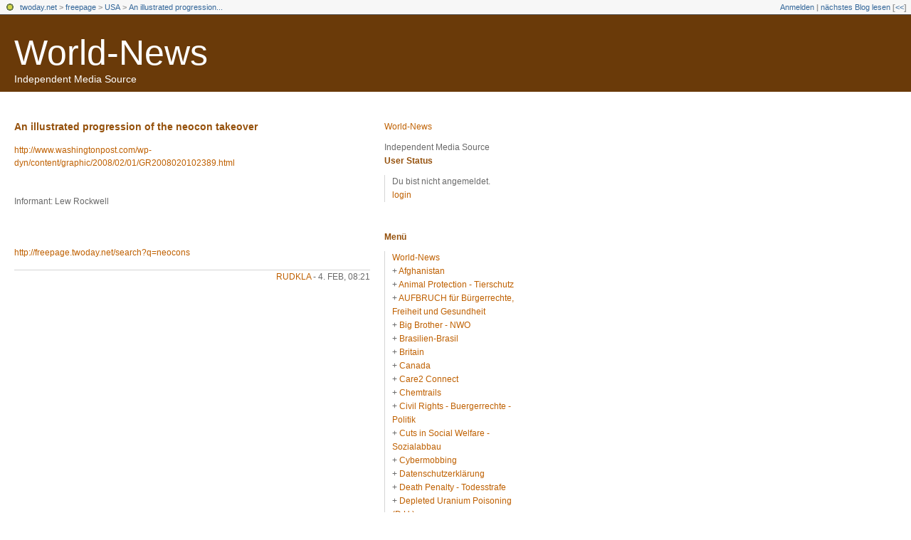

--- FILE ---
content_type: text/html; charset=utf-8
request_url: https://freepage.twoday.net/stories/4673056/
body_size: 4572
content:
<?xml version="1.0"?>
<!DOCTYPE html PUBLIC "-//W3C//DTD XHTML 1.0 Transitional//EN"
   "http://www.w3.org/TR/xhtml1/DTD/xhtml1-transitional.dtd">

<html xmlns="http://www.w3.org/1999/xhtml" xml:lang="en" >
<head>
<title>World-News: An illustrated progression of the neocon takeover</title>
<meta http-equiv="Content-Type" content="text/html; charset=utf-8" />
<meta http-equiv="Content-Type" content="text/html" />
<meta name="robots" content="all" />
<meta name="MSSmartTagsPreventParsing" content="TRUE" />
<link rel="alternate" type="text/xml" title="XML" href="https://freepage.twoday.net/rss" />
<link rel="stylesheet" type="text/css" title="CSS Stylesheet" href="https://freepage.twoday.net/main.css" />
<link rel="shortcut icon" href="https://static.twoday.net/favicon.png" />
<meta name="verify-site" content="123greetingsAffiliatesProgramVerification=">
<link rel="stylesheet" type="text/css" title="CSS Stylesheet" href="https://static.twoday.net/modToolbar/modToolbar.css" />
</head>

<body>

<div id="modToolbar-spacer" class="modToolbar"><div class="modToolbarBorder">&nbsp;</div></div>

<div id="modToolbar" class="modToolbar">
  <div id="modToolbar-line1">
  <div class="modToolbarBorder">
    <div class="modToolbarLeft">
      <img src="https://static.twoday.net/favicon.png" alt="o" class="favicon" width="16" border="0" height="16" />
      <a title="twoday.net" href="https://twoday.net/">twoday.net</a> &gt; 
      <a id="modToolbar-topic-menu" onmouseover="openMenu('topic-menu')" href="https://freepage.twoday.net/">freepage</a> &gt; <a href="http://freepage.twoday.net/topics/USA">USA</a> &gt; <a href="http://freepage.twoday.net/stories/4673056/" title="">An illustrated progression...</a>

    </div>
    <div class="modToolbarRight">
      <a href="https://freepage.twoday.net/members/login">Anmelden</a> |
      
      <a href="https://freepage.twoday.net/modToolbarZap" rel="nofollow">nächstes Blog lesen</a>
      [<a href="https://freepage.twoday.net/modToolbarSwitch?settbisclosed=1">&lt;&lt;</a>]
    </div>
    &nbsp;
  </div>
  </div>
</div>


  <!-- header -->
  <div id="header">
  <h1><a href="https://freepage.twoday.net/">World-News</a></h1>
  <div class="subheader">Independent Media Source</div>
 </div>

<!-- wrapper -->
<div id="wrapper">
 
  <!-- pagebody -->
  <div id="pagebody">
    
    <!-- container -->
    <div id="container">

      <!-- content -->
      <div id="content">



<div class="story">

  <!-- Story Title -->
  <h3 class="storyTitle"><a href="https://freepage.twoday.net/stories/4673056/">An illustrated progression of the neocon takeover</a></h3>

  <!-- Story Content -->
  <div class="storyContent"><a href="http://www.washingtonpost.com/wp-dyn/content/graphic/2008/02/01/GR2008020102389.html">http://www.washingtonpost.com/wp-dyn/content/graphic/2008/02/01/GR2008020102389.html</a><br />
<br />
<br />
Informant: Lew Rockwell<br />
<br />
<br />
<br />
<a href="https://freepage.twoday.net/search?q=neocons">http://freepage.twoday.net/search?q=neocons</a></div>

  <!-- Story Date -->
  <div class="storyDate"><a href="https://freepage.twoday.net/">rudkla</a> - 4. Feb, 08:21</div>

  <!-- Story Links -->
  <div class="storyLinks"></div>

</div>


<a name="comments"></a>








      </div><!-- end of content -->

    </div><!-- end of container -->
    
    <!-- sidebar01 -->
    <div id="sidebar01">

      <div class="sidebarItem">
        <h4><a href="https://freepage.twoday.net/">World-News</a></h4>
        <div class="sibebarItemBody">Independent Media Source</div>
      </div>


<div class="sidebarItem">
  <h4>User Status<br /></h4>
  <div class="sidebarItemBody">
Du bist nicht angemeldet.
<ul>
<li><a href="https://freepage.twoday.net/members/login">login</a></li>

</ul>

  </div>
</div>

<div class="sidebarItem">
  <h4>Menü<br /></h4>
  <div class="sidebarItemBody">
<a href="https://freepage.twoday.net/">World-News</a><br />
<ul><li>+ <a href="https://freepage.twoday.net/topics/Afghanistan/">Afghanistan</a></li><li>+ <a href="http://freepage.twoday.net/topics/Animal+Protection+-+Tierschutz/">Animal Protection - Tierschutz</a></li><li>+ <a href="http://freepage.twoday.net/topics/AUFBRUCH+f%C3%BCr+B%C3%BCrgerrechte%2C+Freiheit+und+Gesundheit/">AUFBRUCH für Bürgerrechte, Freiheit und Gesundheit</a></li><li>+ <a href="http://freepage.twoday.net/topics/Big+Brother+-+NWO/">Big Brother - NWO</a></li><li>+ <a href="http://freepage.twoday.net/topics/Brasilien-Brasil/">Brasilien-Brasil</a></li><li>+ <a href="http://freepage.twoday.net/topics/Britain/">Britain</a></li><li>+ <a href="http://freepage.twoday.net/topics/Canada/">Canada</a></li><li>+ <a href="http://freepage.twoday.net/topics/Care2+Connect/">Care2 Connect</a></li><li>+ <a href="http://freepage.twoday.net/topics/Chemtrails/">Chemtrails</a></li><li>+ <a href="http://freepage.twoday.net/topics/Civil+Rights+-+Buergerrechte+-+Politik/">Civil Rights - Buergerrechte - Politik</a></li><li>+ <a href="http://freepage.twoday.net/topics/Cuts+in+Social+Welfare+-+Sozialabbau/">Cuts in Social Welfare - Sozialabbau</a></li><li>+ <a href="http://freepage.twoday.net/topics/Cybermobbing/">Cybermobbing</a></li><li>+ <a href="http://freepage.twoday.net/topics/Datenschutzerkl%C3%A4rung/">Datenschutzerklärung</a></li><li>+ <a href="http://freepage.twoday.net/topics/Death+Penalty+-+Todesstrafe/">Death Penalty - Todesstrafe</a></li><li>+ <a href="http://freepage.twoday.net/topics/Depleted+Uranium+Poisoning+%28D.U.%29/">Depleted Uranium Poisoning (D.U.)</a></li><li>+ <a href="http://freepage.twoday.net/topics/Disclaimer+-+Haftungsausschluss/">Disclaimer - Haftungsausschluss</a></li><li>+ <a href="http://freepage.twoday.net/topics/EMF-EMR/">EMF-EMR</a></li><li>+ <a href="http://freepage.twoday.net/topics/Environment+Protection+-+Umweltschutz/">Environment Protection - Umweltschutz</a></li><li>+ <a href="http://freepage.twoday.net/topics/Forest+-+Wald/">Forest - Wald</a></li><li>+ <a href="http://freepage.twoday.net/topics/Genetic+Engineering+-+Genmanipulation/">Genetic Engineering - Genmanipulation</a></li><li>+ <a href="http://freepage.twoday.net/topics/Global+Warming+-+Globale+Erwaermung/">Global Warming - Globale Erwaermung</a></li><li>+ <a href="http://freepage.twoday.net/topics/HAARP/">HAARP</a></li><li>+ <a href="http://freepage.twoday.net/topics/Health+-+Gesundheit+/">Health - Gesundheit </a></li><li>+ <a href="http://freepage.twoday.net/topics/Human+Rights+-+Menschenrechte/">Human Rights - Menschenrechte</a></li><li>+ <a href="http://freepage.twoday.net/topics/India-Indien/">India-Indien</a></li><li>+ <a href="http://freepage.twoday.net/topics/Iraq+War+-+Irak+Krieg/">Iraq War - Irak Krieg</a></li><li>+ <a href="http://freepage.twoday.net/topics/Is+China+next/">Is China next</a></li><li>+ <a href="http://freepage.twoday.net/topics/Is+Iran+next/">Is Iran next</a></li><li>+ <a href="http://freepage.twoday.net/topics/Is+North+Korea+next/">Is North Korea next</a></li><li>+ <a href="http://freepage.twoday.net/topics/Is+Russia+next/">Is Russia next</a></li><li>+ <a href="http://freepage.twoday.net/topics/Livejournal/">Livejournal</a></li><li>+ <a href="http://freepage.twoday.net/topics/Mast+Sanity+-+Mast+Network/">Mast Sanity - Mast Network</a></li><li>+ <a href="http://freepage.twoday.net/topics/Mobile+Radio+-+Mobilfunk+-+Buergerwelle/">Mobile Radio - Mobilfunk - Buergerwelle</a></li><li>+ <a href="http://freepage.twoday.net/topics/Mobile+Radio+%28worldwide%29+-+Mobilfunk+%28weltweit%29+Buergerwelle/">Mobile Radio (worldwide) - Mobilfunk (weltweit) Buergerwelle</a></li><li>+ <a href="http://freepage.twoday.net/topics/Mobilfunk+-+Newsletter/">Mobilfunk - Newsletter</a></li><li>+ <a href="http://freepage.twoday.net/topics/Nanotechnologie/">Nanotechnologie</a></li><li>+ <a href="http://freepage.twoday.net/topics/News+%26+Views/">News & Views</a></li><li>+ <a href="http://freepage.twoday.net/topics/Nuclear+Power+Phase-Out+-+Atomausstieg/">Nuclear Power Phase-Out - Atomausstieg</a></li><li>+ <a href="http://freepage.twoday.net/topics/Omega-News+Collection/">Omega-News Collection</a></li><li>+ <a href="http://freepage.twoday.net/topics/Omega-World-News/">Omega-World-News</a></li><li>+ <a href="http://freepage.twoday.net/topics/Pakistan/">Pakistan</a></li><li>+ <a href="http://freepage.twoday.net/topics/Petition/">Petition</a></li><li>+ <a href="http://freepage.twoday.net/topics/RFID/">RFID</a></li><li>+ <a href="http://freepage.twoday.net/topics/Russia/">Russia</a></li><li>+ <a href="http://freepage.twoday.net/topics/Scandal+-+Skandale+-+Lobby/">Scandal - Skandale - Lobby</a></li><li>+ <a href="http://freepage.twoday.net/topics/Science+-+Wissenschaft/">Science - Wissenschaft</a></li><li>+ <a href="http://freepage.twoday.net/topics/Syria/">Syria</a></li><li>+ <a href="http://freepage.twoday.net/topics/USA/">USA</a></li><li>+ <a href="http://freepage.twoday.net/topics/Vaccination+-+Impfen/">Vaccination - Impfen</a></li><li>+ <a href="http://freepage.twoday.net/topics/Victims+-+Opfer/">Victims - Opfer</a></li><li>+ <a href="http://freepage.twoday.net/topics/Weapons+-+Waffen/">Weapons - Waffen</a></li><li>+ <a href="http://freepage.twoday.net/topics/Wissenschaft+zu+Mobilfunk/">Wissenschaft zu Mobilfunk</a></li></ul>

<br />
<a href="https://twoday.net/">twoday.net</a>

  </div>
</div>

<div class="sidebarItem">
  <h4>Suche<br /></h4>
  <div class="sidebarItemBody">
<form method="get" action="https://freepage.twoday.net/search"><input name="q" class="searchbox" value="" />&nbsp;<input type="submit" value="go" class="searchbox" /></form>
  </div>
</div>


<div class="sidebarItem">
  <h4>Aktuelle Beiträge<br /></h4>
  <div class="sidebarItemBody">
<div class="historyItem"><a href="https://freepage.twoday.net/stories/1022690279/">Trump and His Allies...</a><br />
https://www.commondreams.o<span style="width:0;font-size:1px;"> </span>rg/views/2022/06/21/trump-<span style="width:0;font-size:1px;"> </span>and-his-allies-are-clear-a<span style="width:0;font-size:1px;"> </span>nd-present-danger-american<span style="width:0;font-size:1px;"> </span>-democracy?utm_source=dail<span style="width:0;font-size:1px;"> </span>y_newsletter&amp;utm_medium=Em<span style="width:0;font-size:1px;"> </span>ail&amp;utm_campaign=daily_new<span style="width:0;font-size:1px;"> </span>sletter_op
<div class="small">rudkla - 22. Jun, 05:09</div></div>
<div class="historyItem"><a href="https://freepage.twoday.net/stories/1022689511/">The Republican Party...</a><br />
https://truthout.org/artic<span style="width:0;font-size:1px;"> </span>les/the-republican-party-i<span style="width:0;font-size:1px;"> </span>s-still-doing-donald-trump<span style="width:0;font-size:1px;"> </span>s-bidding/?eType=EmailBlas<span style="width:0;font-size:1px;"> </span>tContent&amp;eId=804d4873-50dd<span style="width:0;font-size:1px;"> </span>-4c1b-82a5-f465ac3742ce
<div class="small">rudkla - 26. Apr, 05:36</div></div>
<div class="historyItem"><a href="https://freepage.twoday.net/stories/1022688803/">January 6 Committee Says...</a><br />
https://truthout.org/artic<span style="width:0;font-size:1px;"> </span>les/jan-6-committee-says-t<span style="width:0;font-size:1px;"> </span>rump-engaged-in-criminal-c<span style="width:0;font-size:1px;"> </span>onspiracy-to-undo-election<span style="width:0;font-size:1px;"> </span>/?eType=EmailBlastContent&amp;<span style="width:0;font-size:1px;"> </span>eId=552e5725-9297-4a7c-a21<span style="width:0;font-size:1px;"> </span>4-53c8c51615a3
<div class="small">rudkla - 4. Mär, 05:38</div></div>
<div class="historyItem"><a href="https://freepage.twoday.net/stories/1022688479/">Georgia Republicans Are...</a><br />
https://www.commondreams.o<span style="width:0;font-size:1px;"> </span>rg/views/2022/02/14/georgi<span style="width:0;font-size:1px;"> </span>a-republicans-are-delibera<span style="width:0;font-size:1px;"> </span>tely-attacking-voting-righ<span style="width:0;font-size:1px;"> </span>ts
<div class="small">rudkla - 15. Feb, 05:03</div></div>
<div class="historyItem"><a href="https://freepage.twoday.net/stories/1022688388/">Now Every Day Is January...</a><br />
https://www.commondreams.o<span style="width:0;font-size:1px;"> </span>rg/views/2022/02/07/now-ev<span style="width:0;font-size:1px;"> </span>ery-day-january-6-trump-ta<span style="width:0;font-size:1px;"> </span>rgets-vote-counters
<div class="small">rudkla - 8. Feb, 05:41</div></div>

  </div>
</div>

<div class="sidebarItem">
  <h4>Links<br /></h4>
  <div class="sidebarItemBody">
<ul>
<li><a href="https://www.bucher-coaching.com/de/home">Bucher Coaching Systems</a></li><li><a href="//www.buergerwelle.de:8080/helma/twoday/bwnews/">Bürgerwelle News</a></li><li><a href="//www.buergerwelle.com/">Bürgerwelle e.V.</a></li><li><a href="//omega.twoday.net/">Omega-News</a></li><li><a href="//groups.google.com/group/mobilfunk_newsletter">Mobilfunk-Newsletter - EMF-Omega-News</a></li><li><a href="//groups.google.com/group/newsletter_archiv">Mobilfunk-Newsletter Archiv</a></li><li><a href="//groups.yahoo.com/group/emf-omega-news/">EMF Omega News</a></li><li><a href="//www.mobilfunkopfer-anwalt.info/index.html">Anwalt für Mobilfunkopfer</a></li><li><a href="//www.oekosmos.de/themen/verbraucherschutz/mobilfunk/">oekosmos</a></li><li><a href="//www.mast-victims.org/">Mast-Victims.org</a></li><li><a href="//mastsanity.twoday.net/">Mast Sanity</a></li><li><a href="//weepnews.blogspot.com/search/label/Omega%20News">WEEP News</a></li><li><a href="//www.sharenews-blog.com:8090/helma/twoday/sharenews/stories/create">World-News</a></li>
</ul>
  </div>
</div>

<div class="sidebarItem">
  <h4>Archiv<br /></h4>
  <div class="sidebarItemBody">
<style type="text/css">
.calDay {
  font-size: 11px;
}
</style>

<table cellspacing="0" cellpadding="2" class="calendar">
<tr>
<td colspan="7" align="center"><div class="calHead">Februar&nbsp;2008</div></td>
</tr>
<tr>
<td><div class="calDay">Mo</div></td>
<td><div class="calDay">Di</div></td>
<td><div class="calDay">Mi</div></td>
<td><div class="calDay">Do</div></td>
<td><div class="calDay">Fr</div></td>
<td><div class="calDay">Sa</div></td>
<td><div class="calDay">So</div></td>

</tr>
<tr>
<td><div class="calDay">&nbsp;</div></td>
<td><div class="calDay">&nbsp;</div></td>
<td><div class="calDay">&nbsp;</div></td>
<td><div class="calDay">&nbsp;</div></td>
<td><div class="calDay"><a href="https://freepage.twoday.net/20080201/">&nbsp;1&nbsp;</a></div></td>
<td><div class="calDay"><a href="https://freepage.twoday.net/20080202/">&nbsp;2&nbsp;</a></div></td>
<td><div class="calDay"><a href="https://freepage.twoday.net/20080203/">&nbsp;3&nbsp;</a></div></td>

</tr>
<tr>
<td><div class="calSelDay"><a href="https://freepage.twoday.net/20080204/">&nbsp;4&nbsp;</a></div></td>
<td><div class="calDay"><a href="https://freepage.twoday.net/20080205/">&nbsp;5&nbsp;</a></div></td>
<td><div class="calDay"><a href="https://freepage.twoday.net/20080206/">&nbsp;6&nbsp;</a></div></td>
<td><div class="calDay"><a href="https://freepage.twoday.net/20080207/">&nbsp;7&nbsp;</a></div></td>
<td><div class="calDay"><a href="https://freepage.twoday.net/20080208/">&nbsp;8&nbsp;</a></div></td>
<td><div class="calDay"><a href="https://freepage.twoday.net/20080209/">&nbsp;9&nbsp;</a></div></td>
<td><div class="calDay"><a href="https://freepage.twoday.net/20080210/">10</a></div></td>

</tr>
<tr>
<td><div class="calDay"><a href="https://freepage.twoday.net/20080211/">11</a></div></td>
<td><div class="calDay"><a href="https://freepage.twoday.net/20080212/">12</a></div></td>
<td><div class="calDay"><a href="https://freepage.twoday.net/20080213/">13</a></div></td>
<td><div class="calDay"><a href="https://freepage.twoday.net/20080214/">14</a></div></td>
<td><div class="calDay"><a href="https://freepage.twoday.net/20080215/">15</a></div></td>
<td><div class="calDay"><a href="https://freepage.twoday.net/20080216/">16</a></div></td>
<td><div class="calDay"><a href="https://freepage.twoday.net/20080217/">17</a></div></td>

</tr>
<tr>
<td><div class="calDay"><a href="https://freepage.twoday.net/20080218/">18</a></div></td>
<td><div class="calDay"><a href="https://freepage.twoday.net/20080219/">19</a></div></td>
<td><div class="calDay"><a href="https://freepage.twoday.net/20080220/">20</a></div></td>
<td><div class="calDay"><a href="https://freepage.twoday.net/20080221/">21</a></div></td>
<td><div class="calDay"><a href="https://freepage.twoday.net/20080222/">22</a></div></td>
<td><div class="calDay"><a href="https://freepage.twoday.net/20080223/">23</a></div></td>
<td><div class="calDay"><a href="https://freepage.twoday.net/20080224/">24</a></div></td>

</tr>
<tr>
<td><div class="calDay"><a href="https://freepage.twoday.net/20080225/">25</a></div></td>
<td><div class="calDay"><a href="https://freepage.twoday.net/20080226/">26</a></div></td>
<td><div class="calDay"><a href="https://freepage.twoday.net/20080227/">27</a></div></td>
<td><div class="calDay"><a href="https://freepage.twoday.net/20080228/">28</a></div></td>
<td><div class="calDay"><a href="https://freepage.twoday.net/20080229/">29</a></div></td>
<td><div class="calDay">&nbsp;</div></td>
<td><div class="calDay">&nbsp;</div></td>

</tr>

<tr>
<td colspan="3" align="right"><div class="calFoot"><a href="https://freepage.twoday.net/20080131/">Januar</a></div></td>
<td><div class="calFoot">&nbsp;</div></td>
<td colspan="3"><div class="calFoot"><a href="https://freepage.twoday.net/20080301/">März</a></div></td>
</tr>
</table>
  </div>
</div>

<div class="sidebarItem">
  <h4>Status<br /></h4>
  <div class="sidebarItemBody">
Online seit 7550 Tagen<br />
Zuletzt aktualisiert: 22. Jun, 05:09

  </div>
</div>

<div class="sidebarItem">
  <h4>Credits<br /></h4>
  <div class="sidebarItemBody">
<p>
  <a href="https://antville.org">
    <img src="https://static.twoday.net/powered_by_antville.gif" alt="powered by Antville" height="24" width="68"></a>&nbsp;<a href="https://github.com/antville/helma"><img src="https://static.twoday.net/powered_by_helma.gif" alt="powered by Helma" height="24" width="41">
  </a>
</p>

<br /><a href="https://freepage.twoday.net/index.rdf"><img src="https://static.twoday.net/rss_complete.png" alt="xml version of this page" width="80" border="0" height="15" /></a><br /><a href="http://freepage.twoday.net/summary.rdf"><img src="https://static.twoday.net/rss_summary.png" alt="xml version of this page (summary)" width="80" border="0" height="15" /></a>
<p>
  <a href="https://twoday.net">
    <img src="https://static.twoday.net/twoday1.png" alt="twoday.net" height="15" width="80">
  </a>
  <!-- FIXME later! (need to create www-blog stories first)
  <a href="https://twoday.net/terms"><img src="https://static.twoday.net/agb.png" alt="AGB" height="15" width="27"></a>
  -->
</p>

  </div>
</div>


    </div><!-- end of sidebar01 -->

    <br clear="all" />
    <div class="clearall"></div>

  </div><!-- end of right pagebody -->

  <div id="footer"></div><!-- end of footer -->

</div><!-- end of wrapper -->
<!-- jsLib still needed to provide some functions for modToolbar.js -->
<script src="https://static.twoday.net/jsLib.js"></script>
<script src="https://static.twoday.net/modToolbar/modToolbar.js"></script>

<div id="modToolbar-dropdown-contributor-menu" class="modToolbarDropdown">
  <a name="contributormenu" style="display: none;"></a>
  
</div>
<div id="modToolbar-dropdown-admin-menu" class="modToolbarDropdown">
  <a name="adminmenu" style="display: none;"></a>
  
</div>
<div id="modToolbar-dropdown-topic-menu" class="modToolbarDropdown">
    <div><a href="https://freepage.twoday.net/topics/Afghanistan/">Afghanistan</a></div>
  <div><a href="https://freepage.twoday.net/topics/Animal+Protection+-+Tierschutz/">Animal Protection - Tierschutz</a></div>
  <div><a href="https://freepage.twoday.net/topics/AUFBRUCH+f%C3%BCr+B%C3%BCrgerrechte%2C+Freiheit+und+Gesundheit/">AUFBRUCH für Bürgerrechte, Freiheit und Gesundheit</a></div>
  <div><a href="https://freepage.twoday.net/topics/Big+Brother+-+NWO/">Big Brother - NWO</a></div>
  <div><a href="https://freepage.twoday.net/topics/Brasilien-Brasil/">Brasilien-Brasil</a></div>
  <div><a href="https://freepage.twoday.net/topics/Britain/">Britain</a></div>
  <div><a href="https://freepage.twoday.net/topics/Canada/">Canada</a></div>
  <div><a href="https://freepage.twoday.net/topics/Care2+Connect/">Care2 Connect</a></div>
  <div><a href="https://freepage.twoday.net/topics/Chemtrails/">Chemtrails</a></div>
  <div><a href="https://freepage.twoday.net/topics/Civil+Rights+-+Buergerrechte+-+Politik/">Civil Rights - Buergerrechte - Politik</a></div>
  <div><a href="https://freepage.twoday.net/topics/Cuts+in+Social+Welfare+-+Sozialabbau/">Cuts in Social Welfare - Sozialabbau</a></div>
  <div><a href="https://freepage.twoday.net/topics/Cybermobbing/">Cybermobbing</a></div>
  <div><a href="https://freepage.twoday.net/topics/Datenschutzerkl%C3%A4rung/">Datenschutzerklärung</a></div>
  <div><a href="https://freepage.twoday.net/topics/Death+Penalty+-+Todesstrafe/">Death Penalty - Todesstrafe</a></div>
  <div><a href="https://freepage.twoday.net/topics/Depleted+Uranium+Poisoning+%28D.U.%29/">Depleted Uranium Poisoning (D.U.)</a></div>
  <div><a href="https://freepage.twoday.net/topics/Disclaimer+-+Haftungsausschluss/">Disclaimer - Haftungsausschluss</a></div>
  <div><a href="https://freepage.twoday.net/topics">... weitere</a></div>

</div>
<div id="modToolbar-dropdown-imagetopic-menu" class="modToolbarDropdown">
  
</div>
<div id="modToolbar-dropdown-account-menu" class="modToolbarDropdown">
    <div><a href="https://freepage.twoday.net/members/edit">Profil</a></div>
  <div><a href="https://freepage.twoday.net/members/logout">Abmelden</a></div>

</div>
<div id="modToolbar-dropdown-abo-menu" class="modToolbarDropdown">
    <div><a href="https://freepage.twoday.net/subscribe">Weblog abonnieren</a></div>

</div>

<script>
  document.body.addEventListener('mousedown', tryToCloseMenu, true);
  document.body.addEventListener('mousemove', tryToCloseMenuOnMove, true);
</script>

</body>
</html>
